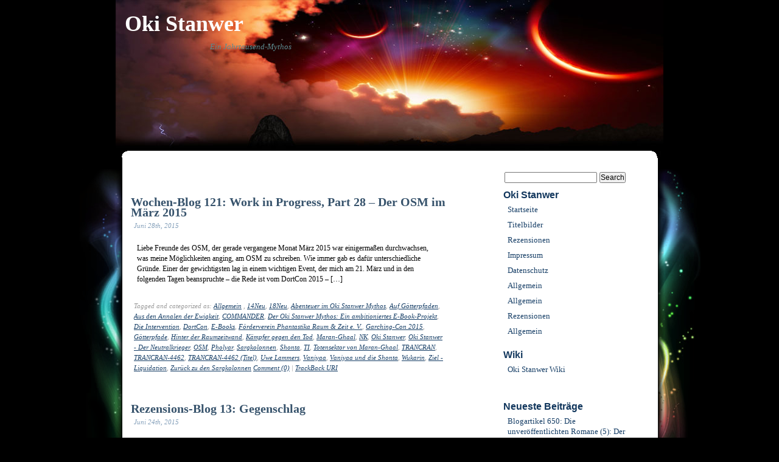

--- FILE ---
content_type: text/html; charset=UTF-8
request_url: https://www.oki-stanwer.de/2015/06/
body_size: 13028
content:
<!DOCTYPE html PUBLIC "-//W3C//DTD XHTML 1.0 Transitional//EN" "http://www.w3.org/TR/xhtml1/DTD/xhtml1-transitional.dtd">
<html xmlns="http://www.w3.org/1999/xhtml" lang="de">
<head profile="http://gmpg.org/xfn/11">
<meta http-equiv="Content-Type" content="text/html; charset=UTF-8" />
<title>Oki Stanwer  &minus; 2015 &minus; Juni</title>
<meta name="description" content="Ein Jahrtausend-Mythos" />

<!-- It would be a good idea to fill these in! -->
<meta name="keywords" content="" />

<meta name="DC.title" content="Oki Stanwer  &minus; 2015 &minus; Juni" />
<meta name="generator" content="WordPress 6.8.3" /> <!-- leave this for stats -->
<link rel="stylesheet" href="https://www.oki-stanwer.de/wp-content/themes/translucent-dream/style.css" type="text/css" media="screen" />
<link rel="alternate" type="application/rss+xml" title="RSS" href="https://www.oki-stanwer.de/feed/rdf/" />
<link rel="alternate" type="application/rss+xml" title="RSS 2.0" href="https://www.oki-stanwer.de/feed/" />
<link rel="alternate" type="text/xml" title="RSS .92" href="https://www.oki-stanwer.de/feed/rss/" />
<link rel="alternate" type="application/atom+xml" title="Atom 0.3" href="https://www.oki-stanwer.de/feed/atom/" />
<link rel="pingback" href="https://www.oki-stanwer.de/xmlrpc.php" />
	<link rel='archives' title='Januar 2026' href='https://www.oki-stanwer.de/2026/01/' />
	<link rel='archives' title='Dezember 2025' href='https://www.oki-stanwer.de/2025/12/' />
	<link rel='archives' title='November 2025' href='https://www.oki-stanwer.de/2025/11/' />
	<link rel='archives' title='Oktober 2025' href='https://www.oki-stanwer.de/2025/10/' />
	<link rel='archives' title='September 2025' href='https://www.oki-stanwer.de/2025/09/' />
	<link rel='archives' title='August 2025' href='https://www.oki-stanwer.de/2025/08/' />
	<link rel='archives' title='Juli 2025' href='https://www.oki-stanwer.de/2025/07/' />
	<link rel='archives' title='Juni 2025' href='https://www.oki-stanwer.de/2025/06/' />
	<link rel='archives' title='Mai 2025' href='https://www.oki-stanwer.de/2025/05/' />
	<link rel='archives' title='April 2025' href='https://www.oki-stanwer.de/2025/04/' />
	<link rel='archives' title='März 2025' href='https://www.oki-stanwer.de/2025/03/' />
	<link rel='archives' title='Februar 2025' href='https://www.oki-stanwer.de/2025/02/' />
	<link rel='archives' title='Januar 2025' href='https://www.oki-stanwer.de/2025/01/' />
	<link rel='archives' title='Dezember 2024' href='https://www.oki-stanwer.de/2024/12/' />
	<link rel='archives' title='November 2024' href='https://www.oki-stanwer.de/2024/11/' />
	<link rel='archives' title='Oktober 2024' href='https://www.oki-stanwer.de/2024/10/' />
	<link rel='archives' title='September 2024' href='https://www.oki-stanwer.de/2024/09/' />
	<link rel='archives' title='August 2024' href='https://www.oki-stanwer.de/2024/08/' />
	<link rel='archives' title='Juli 2024' href='https://www.oki-stanwer.de/2024/07/' />
	<link rel='archives' title='Juni 2024' href='https://www.oki-stanwer.de/2024/06/' />
	<link rel='archives' title='Mai 2024' href='https://www.oki-stanwer.de/2024/05/' />
	<link rel='archives' title='April 2024' href='https://www.oki-stanwer.de/2024/04/' />
	<link rel='archives' title='März 2024' href='https://www.oki-stanwer.de/2024/03/' />
	<link rel='archives' title='Februar 2024' href='https://www.oki-stanwer.de/2024/02/' />
	<link rel='archives' title='Januar 2024' href='https://www.oki-stanwer.de/2024/01/' />
	<link rel='archives' title='Dezember 2023' href='https://www.oki-stanwer.de/2023/12/' />
	<link rel='archives' title='November 2023' href='https://www.oki-stanwer.de/2023/11/' />
	<link rel='archives' title='Oktober 2023' href='https://www.oki-stanwer.de/2023/10/' />
	<link rel='archives' title='September 2023' href='https://www.oki-stanwer.de/2023/09/' />
	<link rel='archives' title='August 2023' href='https://www.oki-stanwer.de/2023/08/' />
	<link rel='archives' title='Juli 2023' href='https://www.oki-stanwer.de/2023/07/' />
	<link rel='archives' title='Juni 2023' href='https://www.oki-stanwer.de/2023/06/' />
	<link rel='archives' title='Mai 2023' href='https://www.oki-stanwer.de/2023/05/' />
	<link rel='archives' title='April 2023' href='https://www.oki-stanwer.de/2023/04/' />
	<link rel='archives' title='März 2023' href='https://www.oki-stanwer.de/2023/03/' />
	<link rel='archives' title='Februar 2023' href='https://www.oki-stanwer.de/2023/02/' />
	<link rel='archives' title='Januar 2023' href='https://www.oki-stanwer.de/2023/01/' />
	<link rel='archives' title='Dezember 2022' href='https://www.oki-stanwer.de/2022/12/' />
	<link rel='archives' title='November 2022' href='https://www.oki-stanwer.de/2022/11/' />
	<link rel='archives' title='Oktober 2022' href='https://www.oki-stanwer.de/2022/10/' />
	<link rel='archives' title='September 2022' href='https://www.oki-stanwer.de/2022/09/' />
	<link rel='archives' title='August 2022' href='https://www.oki-stanwer.de/2022/08/' />
	<link rel='archives' title='Juli 2022' href='https://www.oki-stanwer.de/2022/07/' />
	<link rel='archives' title='Juni 2022' href='https://www.oki-stanwer.de/2022/06/' />
	<link rel='archives' title='Mai 2022' href='https://www.oki-stanwer.de/2022/05/' />
	<link rel='archives' title='April 2022' href='https://www.oki-stanwer.de/2022/04/' />
	<link rel='archives' title='März 2022' href='https://www.oki-stanwer.de/2022/03/' />
	<link rel='archives' title='Februar 2022' href='https://www.oki-stanwer.de/2022/02/' />
	<link rel='archives' title='Januar 2022' href='https://www.oki-stanwer.de/2022/01/' />
	<link rel='archives' title='Dezember 2021' href='https://www.oki-stanwer.de/2021/12/' />
	<link rel='archives' title='November 2021' href='https://www.oki-stanwer.de/2021/11/' />
	<link rel='archives' title='Oktober 2021' href='https://www.oki-stanwer.de/2021/10/' />
	<link rel='archives' title='September 2021' href='https://www.oki-stanwer.de/2021/09/' />
	<link rel='archives' title='Mai 2021' href='https://www.oki-stanwer.de/2021/05/' />
	<link rel='archives' title='April 2021' href='https://www.oki-stanwer.de/2021/04/' />
	<link rel='archives' title='März 2021' href='https://www.oki-stanwer.de/2021/03/' />
	<link rel='archives' title='Februar 2021' href='https://www.oki-stanwer.de/2021/02/' />
	<link rel='archives' title='Januar 2021' href='https://www.oki-stanwer.de/2021/01/' />
	<link rel='archives' title='Dezember 2020' href='https://www.oki-stanwer.de/2020/12/' />
	<link rel='archives' title='November 2020' href='https://www.oki-stanwer.de/2020/11/' />
	<link rel='archives' title='Oktober 2020' href='https://www.oki-stanwer.de/2020/10/' />
	<link rel='archives' title='September 2020' href='https://www.oki-stanwer.de/2020/09/' />
	<link rel='archives' title='August 2020' href='https://www.oki-stanwer.de/2020/08/' />
	<link rel='archives' title='Juli 2020' href='https://www.oki-stanwer.de/2020/07/' />
	<link rel='archives' title='Juni 2020' href='https://www.oki-stanwer.de/2020/06/' />
	<link rel='archives' title='Mai 2020' href='https://www.oki-stanwer.de/2020/05/' />
	<link rel='archives' title='April 2020' href='https://www.oki-stanwer.de/2020/04/' />
	<link rel='archives' title='März 2020' href='https://www.oki-stanwer.de/2020/03/' />
	<link rel='archives' title='Februar 2020' href='https://www.oki-stanwer.de/2020/02/' />
	<link rel='archives' title='Januar 2020' href='https://www.oki-stanwer.de/2020/01/' />
	<link rel='archives' title='Dezember 2019' href='https://www.oki-stanwer.de/2019/12/' />
	<link rel='archives' title='November 2019' href='https://www.oki-stanwer.de/2019/11/' />
	<link rel='archives' title='Oktober 2019' href='https://www.oki-stanwer.de/2019/10/' />
	<link rel='archives' title='September 2019' href='https://www.oki-stanwer.de/2019/09/' />
	<link rel='archives' title='August 2019' href='https://www.oki-stanwer.de/2019/08/' />
	<link rel='archives' title='Juli 2019' href='https://www.oki-stanwer.de/2019/07/' />
	<link rel='archives' title='Juni 2019' href='https://www.oki-stanwer.de/2019/06/' />
	<link rel='archives' title='Mai 2019' href='https://www.oki-stanwer.de/2019/05/' />
	<link rel='archives' title='April 2019' href='https://www.oki-stanwer.de/2019/04/' />
	<link rel='archives' title='März 2019' href='https://www.oki-stanwer.de/2019/03/' />
	<link rel='archives' title='Februar 2019' href='https://www.oki-stanwer.de/2019/02/' />
	<link rel='archives' title='Januar 2019' href='https://www.oki-stanwer.de/2019/01/' />
	<link rel='archives' title='Dezember 2018' href='https://www.oki-stanwer.de/2018/12/' />
	<link rel='archives' title='November 2018' href='https://www.oki-stanwer.de/2018/11/' />
	<link rel='archives' title='Oktober 2018' href='https://www.oki-stanwer.de/2018/10/' />
	<link rel='archives' title='September 2018' href='https://www.oki-stanwer.de/2018/09/' />
	<link rel='archives' title='August 2018' href='https://www.oki-stanwer.de/2018/08/' />
	<link rel='archives' title='Juli 2018' href='https://www.oki-stanwer.de/2018/07/' />
	<link rel='archives' title='Juni 2018' href='https://www.oki-stanwer.de/2018/06/' />
	<link rel='archives' title='Mai 2018' href='https://www.oki-stanwer.de/2018/05/' />
	<link rel='archives' title='April 2018' href='https://www.oki-stanwer.de/2018/04/' />
	<link rel='archives' title='März 2018' href='https://www.oki-stanwer.de/2018/03/' />
	<link rel='archives' title='Februar 2018' href='https://www.oki-stanwer.de/2018/02/' />
	<link rel='archives' title='Januar 2018' href='https://www.oki-stanwer.de/2018/01/' />
	<link rel='archives' title='Dezember 2017' href='https://www.oki-stanwer.de/2017/12/' />
	<link rel='archives' title='November 2017' href='https://www.oki-stanwer.de/2017/11/' />
	<link rel='archives' title='Oktober 2017' href='https://www.oki-stanwer.de/2017/10/' />
	<link rel='archives' title='September 2017' href='https://www.oki-stanwer.de/2017/09/' />
	<link rel='archives' title='August 2017' href='https://www.oki-stanwer.de/2017/08/' />
	<link rel='archives' title='Juli 2017' href='https://www.oki-stanwer.de/2017/07/' />
	<link rel='archives' title='Juni 2017' href='https://www.oki-stanwer.de/2017/06/' />
	<link rel='archives' title='Mai 2017' href='https://www.oki-stanwer.de/2017/05/' />
	<link rel='archives' title='April 2017' href='https://www.oki-stanwer.de/2017/04/' />
	<link rel='archives' title='März 2017' href='https://www.oki-stanwer.de/2017/03/' />
	<link rel='archives' title='Februar 2017' href='https://www.oki-stanwer.de/2017/02/' />
	<link rel='archives' title='Januar 2017' href='https://www.oki-stanwer.de/2017/01/' />
	<link rel='archives' title='Dezember 2016' href='https://www.oki-stanwer.de/2016/12/' />
	<link rel='archives' title='November 2016' href='https://www.oki-stanwer.de/2016/11/' />
	<link rel='archives' title='Oktober 2016' href='https://www.oki-stanwer.de/2016/10/' />
	<link rel='archives' title='September 2016' href='https://www.oki-stanwer.de/2016/09/' />
	<link rel='archives' title='August 2016' href='https://www.oki-stanwer.de/2016/08/' />
	<link rel='archives' title='Juli 2016' href='https://www.oki-stanwer.de/2016/07/' />
	<link rel='archives' title='Juni 2016' href='https://www.oki-stanwer.de/2016/06/' />
	<link rel='archives' title='Mai 2016' href='https://www.oki-stanwer.de/2016/05/' />
	<link rel='archives' title='April 2016' href='https://www.oki-stanwer.de/2016/04/' />
	<link rel='archives' title='März 2016' href='https://www.oki-stanwer.de/2016/03/' />
	<link rel='archives' title='Februar 2016' href='https://www.oki-stanwer.de/2016/02/' />
	<link rel='archives' title='Januar 2016' href='https://www.oki-stanwer.de/2016/01/' />
	<link rel='archives' title='Dezember 2015' href='https://www.oki-stanwer.de/2015/12/' />
	<link rel='archives' title='November 2015' href='https://www.oki-stanwer.de/2015/11/' />
	<link rel='archives' title='Oktober 2015' href='https://www.oki-stanwer.de/2015/10/' />
	<link rel='archives' title='September 2015' href='https://www.oki-stanwer.de/2015/09/' />
	<link rel='archives' title='August 2015' href='https://www.oki-stanwer.de/2015/08/' />
	<link rel='archives' title='Juli 2015' href='https://www.oki-stanwer.de/2015/07/' />
	<link rel='archives' title='Juni 2015' href='https://www.oki-stanwer.de/2015/06/' />
	<link rel='archives' title='Mai 2015' href='https://www.oki-stanwer.de/2015/05/' />
	<link rel='archives' title='April 2015' href='https://www.oki-stanwer.de/2015/04/' />
	<link rel='archives' title='März 2015' href='https://www.oki-stanwer.de/2015/03/' />
	<link rel='archives' title='Februar 2015' href='https://www.oki-stanwer.de/2015/02/' />
	<link rel='archives' title='Januar 2015' href='https://www.oki-stanwer.de/2015/01/' />
	<link rel='archives' title='Dezember 2014' href='https://www.oki-stanwer.de/2014/12/' />
	<link rel='archives' title='November 2014' href='https://www.oki-stanwer.de/2014/11/' />
	<link rel='archives' title='Oktober 2014' href='https://www.oki-stanwer.de/2014/10/' />
	<link rel='archives' title='September 2014' href='https://www.oki-stanwer.de/2014/09/' />
	<link rel='archives' title='August 2014' href='https://www.oki-stanwer.de/2014/08/' />
	<link rel='archives' title='Juli 2014' href='https://www.oki-stanwer.de/2014/07/' />
	<link rel='archives' title='Juni 2014' href='https://www.oki-stanwer.de/2014/06/' />
	<link rel='archives' title='Mai 2014' href='https://www.oki-stanwer.de/2014/05/' />
	<link rel='archives' title='April 2014' href='https://www.oki-stanwer.de/2014/04/' />
	<link rel='archives' title='März 2014' href='https://www.oki-stanwer.de/2014/03/' />
	<link rel='archives' title='Februar 2014' href='https://www.oki-stanwer.de/2014/02/' />
	<link rel='archives' title='Januar 2014' href='https://www.oki-stanwer.de/2014/01/' />
	<link rel='archives' title='Dezember 2013' href='https://www.oki-stanwer.de/2013/12/' />
	<link rel='archives' title='November 2013' href='https://www.oki-stanwer.de/2013/11/' />
	<link rel='archives' title='Oktober 2013' href='https://www.oki-stanwer.de/2013/10/' />
	<link rel='archives' title='September 2013' href='https://www.oki-stanwer.de/2013/09/' />
	<link rel='archives' title='August 2013' href='https://www.oki-stanwer.de/2013/08/' />
	<link rel='archives' title='Juli 2013' href='https://www.oki-stanwer.de/2013/07/' />
	<link rel='archives' title='Juni 2013' href='https://www.oki-stanwer.de/2013/06/' />
	<link rel='archives' title='Mai 2013' href='https://www.oki-stanwer.de/2013/05/' />
	<link rel='archives' title='April 2013' href='https://www.oki-stanwer.de/2013/04/' />
	<link rel='archives' title='März 2013' href='https://www.oki-stanwer.de/2013/03/' />
	<link rel='archives' title='Februar 2013' href='https://www.oki-stanwer.de/2013/02/' />
	<link rel='archives' title='Januar 2013' href='https://www.oki-stanwer.de/2013/01/' />
<meta name='robots' content='max-image-preview:large' />
	<style>img:is([sizes="auto" i], [sizes^="auto," i]) { contain-intrinsic-size: 3000px 1500px }</style>
	<script type="text/javascript">
/* <![CDATA[ */
window._wpemojiSettings = {"baseUrl":"https:\/\/s.w.org\/images\/core\/emoji\/16.0.1\/72x72\/","ext":".png","svgUrl":"https:\/\/s.w.org\/images\/core\/emoji\/16.0.1\/svg\/","svgExt":".svg","source":{"concatemoji":"https:\/\/www.oki-stanwer.de\/wp-includes\/js\/wp-emoji-release.min.js?ver=6.8.3"}};
/*! This file is auto-generated */
!function(s,n){var o,i,e;function c(e){try{var t={supportTests:e,timestamp:(new Date).valueOf()};sessionStorage.setItem(o,JSON.stringify(t))}catch(e){}}function p(e,t,n){e.clearRect(0,0,e.canvas.width,e.canvas.height),e.fillText(t,0,0);var t=new Uint32Array(e.getImageData(0,0,e.canvas.width,e.canvas.height).data),a=(e.clearRect(0,0,e.canvas.width,e.canvas.height),e.fillText(n,0,0),new Uint32Array(e.getImageData(0,0,e.canvas.width,e.canvas.height).data));return t.every(function(e,t){return e===a[t]})}function u(e,t){e.clearRect(0,0,e.canvas.width,e.canvas.height),e.fillText(t,0,0);for(var n=e.getImageData(16,16,1,1),a=0;a<n.data.length;a++)if(0!==n.data[a])return!1;return!0}function f(e,t,n,a){switch(t){case"flag":return n(e,"\ud83c\udff3\ufe0f\u200d\u26a7\ufe0f","\ud83c\udff3\ufe0f\u200b\u26a7\ufe0f")?!1:!n(e,"\ud83c\udde8\ud83c\uddf6","\ud83c\udde8\u200b\ud83c\uddf6")&&!n(e,"\ud83c\udff4\udb40\udc67\udb40\udc62\udb40\udc65\udb40\udc6e\udb40\udc67\udb40\udc7f","\ud83c\udff4\u200b\udb40\udc67\u200b\udb40\udc62\u200b\udb40\udc65\u200b\udb40\udc6e\u200b\udb40\udc67\u200b\udb40\udc7f");case"emoji":return!a(e,"\ud83e\udedf")}return!1}function g(e,t,n,a){var r="undefined"!=typeof WorkerGlobalScope&&self instanceof WorkerGlobalScope?new OffscreenCanvas(300,150):s.createElement("canvas"),o=r.getContext("2d",{willReadFrequently:!0}),i=(o.textBaseline="top",o.font="600 32px Arial",{});return e.forEach(function(e){i[e]=t(o,e,n,a)}),i}function t(e){var t=s.createElement("script");t.src=e,t.defer=!0,s.head.appendChild(t)}"undefined"!=typeof Promise&&(o="wpEmojiSettingsSupports",i=["flag","emoji"],n.supports={everything:!0,everythingExceptFlag:!0},e=new Promise(function(e){s.addEventListener("DOMContentLoaded",e,{once:!0})}),new Promise(function(t){var n=function(){try{var e=JSON.parse(sessionStorage.getItem(o));if("object"==typeof e&&"number"==typeof e.timestamp&&(new Date).valueOf()<e.timestamp+604800&&"object"==typeof e.supportTests)return e.supportTests}catch(e){}return null}();if(!n){if("undefined"!=typeof Worker&&"undefined"!=typeof OffscreenCanvas&&"undefined"!=typeof URL&&URL.createObjectURL&&"undefined"!=typeof Blob)try{var e="postMessage("+g.toString()+"("+[JSON.stringify(i),f.toString(),p.toString(),u.toString()].join(",")+"));",a=new Blob([e],{type:"text/javascript"}),r=new Worker(URL.createObjectURL(a),{name:"wpTestEmojiSupports"});return void(r.onmessage=function(e){c(n=e.data),r.terminate(),t(n)})}catch(e){}c(n=g(i,f,p,u))}t(n)}).then(function(e){for(var t in e)n.supports[t]=e[t],n.supports.everything=n.supports.everything&&n.supports[t],"flag"!==t&&(n.supports.everythingExceptFlag=n.supports.everythingExceptFlag&&n.supports[t]);n.supports.everythingExceptFlag=n.supports.everythingExceptFlag&&!n.supports.flag,n.DOMReady=!1,n.readyCallback=function(){n.DOMReady=!0}}).then(function(){return e}).then(function(){var e;n.supports.everything||(n.readyCallback(),(e=n.source||{}).concatemoji?t(e.concatemoji):e.wpemoji&&e.twemoji&&(t(e.twemoji),t(e.wpemoji)))}))}((window,document),window._wpemojiSettings);
/* ]]> */
</script>
<style id='wp-emoji-styles-inline-css' type='text/css'>

	img.wp-smiley, img.emoji {
		display: inline !important;
		border: none !important;
		box-shadow: none !important;
		height: 1em !important;
		width: 1em !important;
		margin: 0 0.07em !important;
		vertical-align: -0.1em !important;
		background: none !important;
		padding: 0 !important;
	}
</style>
<link rel='stylesheet' id='wp-block-library-css' href='https://www.oki-stanwer.de/wp-includes/css/dist/block-library/style.min.css?ver=6.8.3' type='text/css' media='all' />
<style id='classic-theme-styles-inline-css' type='text/css'>
/*! This file is auto-generated */
.wp-block-button__link{color:#fff;background-color:#32373c;border-radius:9999px;box-shadow:none;text-decoration:none;padding:calc(.667em + 2px) calc(1.333em + 2px);font-size:1.125em}.wp-block-file__button{background:#32373c;color:#fff;text-decoration:none}
</style>
<style id='global-styles-inline-css' type='text/css'>
:root{--wp--preset--aspect-ratio--square: 1;--wp--preset--aspect-ratio--4-3: 4/3;--wp--preset--aspect-ratio--3-4: 3/4;--wp--preset--aspect-ratio--3-2: 3/2;--wp--preset--aspect-ratio--2-3: 2/3;--wp--preset--aspect-ratio--16-9: 16/9;--wp--preset--aspect-ratio--9-16: 9/16;--wp--preset--color--black: #000000;--wp--preset--color--cyan-bluish-gray: #abb8c3;--wp--preset--color--white: #ffffff;--wp--preset--color--pale-pink: #f78da7;--wp--preset--color--vivid-red: #cf2e2e;--wp--preset--color--luminous-vivid-orange: #ff6900;--wp--preset--color--luminous-vivid-amber: #fcb900;--wp--preset--color--light-green-cyan: #7bdcb5;--wp--preset--color--vivid-green-cyan: #00d084;--wp--preset--color--pale-cyan-blue: #8ed1fc;--wp--preset--color--vivid-cyan-blue: #0693e3;--wp--preset--color--vivid-purple: #9b51e0;--wp--preset--gradient--vivid-cyan-blue-to-vivid-purple: linear-gradient(135deg,rgba(6,147,227,1) 0%,rgb(155,81,224) 100%);--wp--preset--gradient--light-green-cyan-to-vivid-green-cyan: linear-gradient(135deg,rgb(122,220,180) 0%,rgb(0,208,130) 100%);--wp--preset--gradient--luminous-vivid-amber-to-luminous-vivid-orange: linear-gradient(135deg,rgba(252,185,0,1) 0%,rgba(255,105,0,1) 100%);--wp--preset--gradient--luminous-vivid-orange-to-vivid-red: linear-gradient(135deg,rgba(255,105,0,1) 0%,rgb(207,46,46) 100%);--wp--preset--gradient--very-light-gray-to-cyan-bluish-gray: linear-gradient(135deg,rgb(238,238,238) 0%,rgb(169,184,195) 100%);--wp--preset--gradient--cool-to-warm-spectrum: linear-gradient(135deg,rgb(74,234,220) 0%,rgb(151,120,209) 20%,rgb(207,42,186) 40%,rgb(238,44,130) 60%,rgb(251,105,98) 80%,rgb(254,248,76) 100%);--wp--preset--gradient--blush-light-purple: linear-gradient(135deg,rgb(255,206,236) 0%,rgb(152,150,240) 100%);--wp--preset--gradient--blush-bordeaux: linear-gradient(135deg,rgb(254,205,165) 0%,rgb(254,45,45) 50%,rgb(107,0,62) 100%);--wp--preset--gradient--luminous-dusk: linear-gradient(135deg,rgb(255,203,112) 0%,rgb(199,81,192) 50%,rgb(65,88,208) 100%);--wp--preset--gradient--pale-ocean: linear-gradient(135deg,rgb(255,245,203) 0%,rgb(182,227,212) 50%,rgb(51,167,181) 100%);--wp--preset--gradient--electric-grass: linear-gradient(135deg,rgb(202,248,128) 0%,rgb(113,206,126) 100%);--wp--preset--gradient--midnight: linear-gradient(135deg,rgb(2,3,129) 0%,rgb(40,116,252) 100%);--wp--preset--font-size--small: 13px;--wp--preset--font-size--medium: 20px;--wp--preset--font-size--large: 36px;--wp--preset--font-size--x-large: 42px;--wp--preset--spacing--20: 0.44rem;--wp--preset--spacing--30: 0.67rem;--wp--preset--spacing--40: 1rem;--wp--preset--spacing--50: 1.5rem;--wp--preset--spacing--60: 2.25rem;--wp--preset--spacing--70: 3.38rem;--wp--preset--spacing--80: 5.06rem;--wp--preset--shadow--natural: 6px 6px 9px rgba(0, 0, 0, 0.2);--wp--preset--shadow--deep: 12px 12px 50px rgba(0, 0, 0, 0.4);--wp--preset--shadow--sharp: 6px 6px 0px rgba(0, 0, 0, 0.2);--wp--preset--shadow--outlined: 6px 6px 0px -3px rgba(255, 255, 255, 1), 6px 6px rgba(0, 0, 0, 1);--wp--preset--shadow--crisp: 6px 6px 0px rgba(0, 0, 0, 1);}:where(.is-layout-flex){gap: 0.5em;}:where(.is-layout-grid){gap: 0.5em;}body .is-layout-flex{display: flex;}.is-layout-flex{flex-wrap: wrap;align-items: center;}.is-layout-flex > :is(*, div){margin: 0;}body .is-layout-grid{display: grid;}.is-layout-grid > :is(*, div){margin: 0;}:where(.wp-block-columns.is-layout-flex){gap: 2em;}:where(.wp-block-columns.is-layout-grid){gap: 2em;}:where(.wp-block-post-template.is-layout-flex){gap: 1.25em;}:where(.wp-block-post-template.is-layout-grid){gap: 1.25em;}.has-black-color{color: var(--wp--preset--color--black) !important;}.has-cyan-bluish-gray-color{color: var(--wp--preset--color--cyan-bluish-gray) !important;}.has-white-color{color: var(--wp--preset--color--white) !important;}.has-pale-pink-color{color: var(--wp--preset--color--pale-pink) !important;}.has-vivid-red-color{color: var(--wp--preset--color--vivid-red) !important;}.has-luminous-vivid-orange-color{color: var(--wp--preset--color--luminous-vivid-orange) !important;}.has-luminous-vivid-amber-color{color: var(--wp--preset--color--luminous-vivid-amber) !important;}.has-light-green-cyan-color{color: var(--wp--preset--color--light-green-cyan) !important;}.has-vivid-green-cyan-color{color: var(--wp--preset--color--vivid-green-cyan) !important;}.has-pale-cyan-blue-color{color: var(--wp--preset--color--pale-cyan-blue) !important;}.has-vivid-cyan-blue-color{color: var(--wp--preset--color--vivid-cyan-blue) !important;}.has-vivid-purple-color{color: var(--wp--preset--color--vivid-purple) !important;}.has-black-background-color{background-color: var(--wp--preset--color--black) !important;}.has-cyan-bluish-gray-background-color{background-color: var(--wp--preset--color--cyan-bluish-gray) !important;}.has-white-background-color{background-color: var(--wp--preset--color--white) !important;}.has-pale-pink-background-color{background-color: var(--wp--preset--color--pale-pink) !important;}.has-vivid-red-background-color{background-color: var(--wp--preset--color--vivid-red) !important;}.has-luminous-vivid-orange-background-color{background-color: var(--wp--preset--color--luminous-vivid-orange) !important;}.has-luminous-vivid-amber-background-color{background-color: var(--wp--preset--color--luminous-vivid-amber) !important;}.has-light-green-cyan-background-color{background-color: var(--wp--preset--color--light-green-cyan) !important;}.has-vivid-green-cyan-background-color{background-color: var(--wp--preset--color--vivid-green-cyan) !important;}.has-pale-cyan-blue-background-color{background-color: var(--wp--preset--color--pale-cyan-blue) !important;}.has-vivid-cyan-blue-background-color{background-color: var(--wp--preset--color--vivid-cyan-blue) !important;}.has-vivid-purple-background-color{background-color: var(--wp--preset--color--vivid-purple) !important;}.has-black-border-color{border-color: var(--wp--preset--color--black) !important;}.has-cyan-bluish-gray-border-color{border-color: var(--wp--preset--color--cyan-bluish-gray) !important;}.has-white-border-color{border-color: var(--wp--preset--color--white) !important;}.has-pale-pink-border-color{border-color: var(--wp--preset--color--pale-pink) !important;}.has-vivid-red-border-color{border-color: var(--wp--preset--color--vivid-red) !important;}.has-luminous-vivid-orange-border-color{border-color: var(--wp--preset--color--luminous-vivid-orange) !important;}.has-luminous-vivid-amber-border-color{border-color: var(--wp--preset--color--luminous-vivid-amber) !important;}.has-light-green-cyan-border-color{border-color: var(--wp--preset--color--light-green-cyan) !important;}.has-vivid-green-cyan-border-color{border-color: var(--wp--preset--color--vivid-green-cyan) !important;}.has-pale-cyan-blue-border-color{border-color: var(--wp--preset--color--pale-cyan-blue) !important;}.has-vivid-cyan-blue-border-color{border-color: var(--wp--preset--color--vivid-cyan-blue) !important;}.has-vivid-purple-border-color{border-color: var(--wp--preset--color--vivid-purple) !important;}.has-vivid-cyan-blue-to-vivid-purple-gradient-background{background: var(--wp--preset--gradient--vivid-cyan-blue-to-vivid-purple) !important;}.has-light-green-cyan-to-vivid-green-cyan-gradient-background{background: var(--wp--preset--gradient--light-green-cyan-to-vivid-green-cyan) !important;}.has-luminous-vivid-amber-to-luminous-vivid-orange-gradient-background{background: var(--wp--preset--gradient--luminous-vivid-amber-to-luminous-vivid-orange) !important;}.has-luminous-vivid-orange-to-vivid-red-gradient-background{background: var(--wp--preset--gradient--luminous-vivid-orange-to-vivid-red) !important;}.has-very-light-gray-to-cyan-bluish-gray-gradient-background{background: var(--wp--preset--gradient--very-light-gray-to-cyan-bluish-gray) !important;}.has-cool-to-warm-spectrum-gradient-background{background: var(--wp--preset--gradient--cool-to-warm-spectrum) !important;}.has-blush-light-purple-gradient-background{background: var(--wp--preset--gradient--blush-light-purple) !important;}.has-blush-bordeaux-gradient-background{background: var(--wp--preset--gradient--blush-bordeaux) !important;}.has-luminous-dusk-gradient-background{background: var(--wp--preset--gradient--luminous-dusk) !important;}.has-pale-ocean-gradient-background{background: var(--wp--preset--gradient--pale-ocean) !important;}.has-electric-grass-gradient-background{background: var(--wp--preset--gradient--electric-grass) !important;}.has-midnight-gradient-background{background: var(--wp--preset--gradient--midnight) !important;}.has-small-font-size{font-size: var(--wp--preset--font-size--small) !important;}.has-medium-font-size{font-size: var(--wp--preset--font-size--medium) !important;}.has-large-font-size{font-size: var(--wp--preset--font-size--large) !important;}.has-x-large-font-size{font-size: var(--wp--preset--font-size--x-large) !important;}
:where(.wp-block-post-template.is-layout-flex){gap: 1.25em;}:where(.wp-block-post-template.is-layout-grid){gap: 1.25em;}
:where(.wp-block-columns.is-layout-flex){gap: 2em;}:where(.wp-block-columns.is-layout-grid){gap: 2em;}
:root :where(.wp-block-pullquote){font-size: 1.5em;line-height: 1.6;}
</style>
<link rel='stylesheet' id='bst-styles-css' href='https://www.oki-stanwer.de/wp-content/plugins/bst-dsgvo-cookie/includes/css/style.css?ver=6.8.3' type='text/css' media='all' />
<link rel='stylesheet' id='bst-alert1-css-css' href='https://www.oki-stanwer.de/wp-content/plugins/bst-dsgvo-cookie/includes/css/bst-mesage.css?ver=6.8.3' type='text/css' media='all' />
<link rel='stylesheet' id='bst-alert2-css-css' href='https://www.oki-stanwer.de/wp-content/plugins/bst-dsgvo-cookie/includes/css/bst-mesage-flat-theme.css?ver=6.8.3' type='text/css' media='all' />
<script type="text/javascript" src="https://www.oki-stanwer.de/wp-includes/js/jquery/jquery.min.js?ver=3.7.1" id="jquery-core-js"></script>
<script type="text/javascript" src="https://www.oki-stanwer.de/wp-includes/js/jquery/jquery-migrate.min.js?ver=3.4.1" id="jquery-migrate-js"></script>
<link rel="https://api.w.org/" href="https://www.oki-stanwer.de/wp-json/" /><link rel="EditURI" type="application/rsd+xml" title="RSD" href="https://www.oki-stanwer.de/xmlrpc.php?rsd" />
<meta name="generator" content="WordPress 6.8.3" />
<style type="text/css">.recentcomments a{display:inline !important;padding:0 !important;margin:0 !important;}</style>
</head>
<body>
<div id="wrap">

<div id="header">
	<h1><a href="https://www.oki-stanwer.de/">Oki Stanwer</a></h1>
	<h4>Ein Jahrtausend-Mythos</h4>
</div>
<div id="sidemagic"><div id="content">
    <div id="main">
 
        		<div class="item entry">
	   	  		</div>
 
                				 
                                <div class="item entry" id="post-2027">
                                          <div class="itemhead">
                                            <h3><a href="https://www.oki-stanwer.de/wochen-blog-121-work-in-progress-part-28-der-osm-im-maerz-2015/" rel="bookmark">Wochen-Blog 121: Work in Progress, Part 28 &#8211; Der OSM im März 2015</a></h3>
                                            <div class="chronodata">Juni 28th, 2015 <!-- by Uwe Lammers --></div>
                                          </div>
                                                  <div class="storycontent">
                                                                <p>Liebe Freunde des OSM, der gerade vergangene Monat März 2015 war einigermaßen durchwachsen, was meine Möglichkeiten anging, am OSM zu schreiben. Wie immer gab es da­für unterschiedliche Gründe. Einer der gewichtigsten lag in einem wichtigen Event, der mich am 21. März und in den folgenden Tagen beanspruchte – die Rede ist vom DortCon 2015 – [&hellip;]</p>
                                                  </div>
				          <div class="metadata">
							 <div class="category">  
                             Tagged and categorized as: <a href="https://www.oki-stanwer.de/category/allgemein/" rel="category tag">Allgemein</a> 
                                                          , <a href="https://www.oki-stanwer.de/tag/14neu/" rel="tag">14Neu</a>, <a href="https://www.oki-stanwer.de/tag/18neu/" rel="tag">18Neu</a>, <a href="https://www.oki-stanwer.de/tag/abenteuer-im-oki-stanwer-mythos/" rel="tag">Abenteuer im Oki Stanwer Mythos</a>, <a href="https://www.oki-stanwer.de/tag/auf-goetterpfaden/" rel="tag">Auf Götterpfaden</a>, <a href="https://www.oki-stanwer.de/tag/aus-den-annalen-der-ewigkeit/" rel="tag">Aus den Annalen der Ewigkeit</a>, <a href="https://www.oki-stanwer.de/tag/commander/" rel="tag">COMMANDER</a>, <a href="https://www.oki-stanwer.de/tag/der-oki-stanwer-mythos-ein-ambitioniertes-e-book-projekt/" rel="tag">Der Oki Stanwer Mythos: Ein ambitioniertes E-Book-Projekt</a>, <a href="https://www.oki-stanwer.de/tag/die-intervention/" rel="tag">Die Intervention</a>, <a href="https://www.oki-stanwer.de/tag/dortcon/" rel="tag">DortCon</a>, <a href="https://www.oki-stanwer.de/tag/e-books/" rel="tag">E-Books</a>, <a href="https://www.oki-stanwer.de/tag/foerderverein-phantastika-raum-zeit-e-v/" rel="tag">Förderverein Phantastika Raum &amp; Zeit e. V.</a>, <a href="https://www.oki-stanwer.de/tag/garching-con-2015/" rel="tag">Garching-Con 2015</a>, <a href="https://www.oki-stanwer.de/tag/goetterpfade/" rel="tag">Götterpfade</a>, <a href="https://www.oki-stanwer.de/tag/hinter-der-raumzeitwand/" rel="tag">Hinter der Raumzeitwand</a>, <a href="https://www.oki-stanwer.de/tag/kampfer-gegen-den-tod/" rel="tag">Kämpfer gegen den Tod</a>, <a href="https://www.oki-stanwer.de/tag/maran-ghaal/" rel="tag">Maran-Ghaal</a>, <a href="https://www.oki-stanwer.de/tag/nk/" rel="tag">NK</a>, <a href="https://www.oki-stanwer.de/tag/oki-stanwer/" rel="tag">Oki Stanwer</a>, <a href="https://www.oki-stanwer.de/tag/oki-stanwer-der-neutralkrieger/" rel="tag">Oki Stanwer - Der Neutralkrieger</a>, <a href="https://www.oki-stanwer.de/tag/osm/" rel="tag">OSM</a>, <a href="https://www.oki-stanwer.de/tag/pholyar/" rel="tag">Pholyar</a>, <a href="https://www.oki-stanwer.de/tag/sargkolonnen/" rel="tag">Sargkolonnen</a>, <a href="https://www.oki-stanwer.de/tag/shonta/" rel="tag">Shonta</a>, <a href="https://www.oki-stanwer.de/tag/ti/" rel="tag">TI</a>, <a href="https://www.oki-stanwer.de/tag/totensektor-von-maran-ghaal/" rel="tag">Totensektor von Maran-Ghaal</a>, <a href="https://www.oki-stanwer.de/tag/trancran/" rel="tag">TRANCRAN</a>, <a href="https://www.oki-stanwer.de/tag/trancran-4462/" rel="tag">TRANCRAN-4462</a>, <a href="https://www.oki-stanwer.de/tag/trancran-4462-titel/" rel="tag">TRANCRAN-4462 (Titel)</a>, <a href="https://www.oki-stanwer.de/tag/uwe-lammers/" rel="tag">Uwe Lammers</a>, <a href="https://www.oki-stanwer.de/tag/vaniyaa/" rel="tag">Vaniyaa</a>, <a href="https://www.oki-stanwer.de/tag/vaniyaa-und-die-shonta/" rel="tag">Vaniyaa und die Shonta</a>, <a href="https://www.oki-stanwer.de/tag/wukarin/" rel="tag">Wukarin</a>, <a href="https://www.oki-stanwer.de/tag/ziel-liquidation/" rel="tag">Ziel - Liquidation</a>, <a href="https://www.oki-stanwer.de/tag/zurueck-zu-den-sargkolonnen/" rel="tag">Zurück zu den Sargkolonnen</a>							 							 <? if(!is_single()) echo "|"; ?> 
							  
							 <a href="https://www.oki-stanwer.de/wochen-blog-121-work-in-progress-part-28-der-osm-im-maerz-2015/#respond">Comment (0)</a>                                                           | <a href="https://www.oki-stanwer.de/wochen-blog-121-work-in-progress-part-28-der-osm-im-maerz-2015/trackback/" rel="trackback" title="Uniform Resource Identifier">TrackBack 
                             	URI</a>                             
							 </div>
						  </div>
                                 </div>
				  
 
 
                				 
                                <div class="item entry" id="post-2014">
                                          <div class="itemhead">
                                            <h3><a href="https://www.oki-stanwer.de/rezensions-blog-13-gegenschlag/" rel="bookmark">Rezensions-Blog 13: Gegenschlag</a></h3>
                                            <div class="chronodata">Juni 24th, 2015 <!-- by Uwe Lammers --></div>
                                          </div>
                                                  <div class="storycontent">
                                                                <p>Liebe Freunde des OSM, heute gehen wir mal mit diesem Roman durch die Hölle, die unserer Welt glücklicherweise erspart geblieben ist. Gerade deshalb aber bin ich der Auffas­sung, hieran eine Besonderheit von phantastischer Literatur – dieser Roman ist nicht als solche etikettiert, gehört aber, wie ihr schnell erkennen werdet, den­noch in dieses Genre – herausarbeiten [&hellip;]</p>
                                                  </div>
				          <div class="metadata">
							 <div class="category">  
                             Tagged and categorized as: <a href="https://www.oki-stanwer.de/category/allgemein/" rel="category tag">Allgemein</a> 
                                                          , <a href="https://www.oki-stanwer.de/tag/eric-l-harry/" rel="tag">Eric L. Harry</a>, <a href="https://www.oki-stanwer.de/tag/oki-stanwer/" rel="tag">Oki Stanwer</a>, <a href="https://www.oki-stanwer.de/tag/osm/" rel="tag">OSM</a>, <a href="https://www.oki-stanwer.de/tag/remi-fargo/" rel="tag">Remi Fargo</a>, <a href="https://www.oki-stanwer.de/tag/sam-fargo/" rel="tag">Sam Fargo</a>, <a href="https://www.oki-stanwer.de/tag/uwe-lammers/" rel="tag">Uwe Lammers</a>							 							 <? if(!is_single()) echo "|"; ?> 
							  
							 <a href="https://www.oki-stanwer.de/rezensions-blog-13-gegenschlag/#respond">Comment (0)</a>                                                           | <a href="https://www.oki-stanwer.de/rezensions-blog-13-gegenschlag/trackback/" rel="trackback" title="Uniform Resource Identifier">TrackBack 
                             	URI</a>                             
							 </div>
						  </div>
                                 </div>
				  
 
 
                				 
                                <div class="item entry" id="post-2010">
                                          <div class="itemhead">
                                            <h3><a href="https://www.oki-stanwer.de/serverprobleme-zugangsschwierigkeiten-zur-www-oki-stanwer-de/" rel="bookmark">Serverprobleme &#8211; Zugangsschwierigkeiten zur www.oki-stanwer.de</a></h3>
                                            <div class="chronodata">Juni 23rd, 2015 <!-- by Uwe Lammers --></div>
                                          </div>
                                                  <div class="storycontent">
                                                                <p>Liebe Freunde des Oki Stanwer Mythos, ich fürchte, im Verlauf der letzten anderthalb Wochen habt ihr verschiedentlich schon gemerkt, dass manchmal über Stunden oder sogar Tage meine Homepage nicht zu erreichen war. Ein Leser fragte mich ein wenig nervös, ob da jetzt je­mand „den Stecker gezogen“ habe. Das ist glücklicherweise nicht der Fall. Ich hielt, [&hellip;]</p>
                                                  </div>
				          <div class="metadata">
							 <div class="category">  
                             Tagged and categorized as: <a href="https://www.oki-stanwer.de/category/allgemein/" rel="category tag">Allgemein</a> 
                                                          , <a href="https://www.oki-stanwer.de/tag/e-books/" rel="tag">E-Books</a>, <a href="https://www.oki-stanwer.de/tag/espost/" rel="tag">ESPost</a>, <a href="https://www.oki-stanwer.de/tag/noshtoy/" rel="tag">Noshtoy</a>, <a href="https://www.oki-stanwer.de/tag/oki-stanwer/" rel="tag">Oki Stanwer</a>, <a href="https://www.oki-stanwer.de/tag/oki-stanwer-mythos/" rel="tag">Oki Stanwer Mythos</a>, <a href="https://www.oki-stanwer.de/tag/oki-stanwer-und-das-terrorimperium/" rel="tag">Oki Stanwer und das Terrorimperium</a>, <a href="https://www.oki-stanwer.de/tag/osm/" rel="tag">OSM</a>, <a href="https://www.oki-stanwer.de/tag/shoylon/" rel="tag">Shoylon</a>, <a href="https://www.oki-stanwer.de/tag/sternenlegenden/" rel="tag">Sternenlegenden</a>, <a href="https://www.oki-stanwer.de/tag/terrorimperium/" rel="tag">Terrorimperium</a>, <a href="https://www.oki-stanwer.de/tag/ti/" rel="tag">TI</a>, <a href="https://www.oki-stanwer.de/tag/uwe-lammers/" rel="tag">Uwe Lammers</a>, <a href="https://www.oki-stanwer.de/tag/xinxii/" rel="tag">XinXii</a>							 							 <? if(!is_single()) echo "|"; ?> 
							  
							 <a href="https://www.oki-stanwer.de/serverprobleme-zugangsschwierigkeiten-zur-www-oki-stanwer-de/#respond">Comment (0)</a>                                                           | <a href="https://www.oki-stanwer.de/serverprobleme-zugangsschwierigkeiten-zur-www-oki-stanwer-de/trackback/" rel="trackback" title="Uniform Resource Identifier">TrackBack 
                             	URI</a>                             
							 </div>
						  </div>
                                 </div>
				  
 
 
                				 
                                <div class="item entry" id="post-2001">
                                          <div class="itemhead">
                                            <h3><a href="https://www.oki-stanwer.de/wochen-blog-120-chaos-in-bytharg-gar-schroeckliche-neue-fehler/" rel="bookmark">Wochen-Blog 120: Chaos in Bytharg – gar schröckliche neue Fehler!</a></h3>
                                            <div class="chronodata">Juni 21st, 2015 <!-- by Uwe Lammers --></div>
                                          </div>
                                                  <div class="storycontent">
                                                                <p>Liebe Freunde des OSM, ihr merkt schon an der schelmischen Überschrift, dass es heuer mal wieder et­was unernst auf diesem Blog zugeht. Und wer dies schon anhand des Titels grinsend vermutet, hat vollkommen Recht. Schon verschiedentlich nahm ich euch mit auf amüsante Exkursion in die unver­öffentlichten Tiefen staubiger OSM-Manuskripte, und was haben wir da nicht [&hellip;]</p>
                                                  </div>
				          <div class="metadata">
							 <div class="category">  
                             Tagged and categorized as: <a href="https://www.oki-stanwer.de/category/allgemein/" rel="category tag">Allgemein</a> 
                                                          , <a href="https://www.oki-stanwer.de/tag/allis/" rel="tag">Allis</a>, <a href="https://www.oki-stanwer.de/tag/berinnyer/" rel="tag">Berinnyer</a>, <a href="https://www.oki-stanwer.de/tag/bytharg/" rel="tag">Bytharg</a>, <a href="https://www.oki-stanwer.de/tag/damonen-von-totam/" rel="tag">Dämonen von TOTAM</a>, <a href="https://www.oki-stanwer.de/tag/damonenwaffen/" rel="tag">Dämonenwaffen</a>, <a href="https://www.oki-stanwer.de/tag/e-books/" rel="tag">E-Books</a>, <a href="https://www.oki-stanwer.de/tag/gestaltwandler/" rel="tag">Gestaltwandler</a>, <a href="https://www.oki-stanwer.de/tag/ghantuuron/" rel="tag">GHANTUURON</a>, <a href="https://www.oki-stanwer.de/tag/grosser-technischer-sprung/" rel="tag">Großer Technischer Sprung</a>, <a href="https://www.oki-stanwer.de/tag/grune-galaxis/" rel="tag">Grüne Galaxis</a>, <a href="https://www.oki-stanwer.de/tag/gts/" rel="tag">GTS</a>, <a href="https://www.oki-stanwer.de/tag/helfer-des-lichts/" rel="tag">Helfer des Lichts</a>, <a href="https://www.oki-stanwer.de/tag/hinjyoral/" rel="tag">Hinjyoral</a>, <a href="https://www.oki-stanwer.de/tag/hushhin/" rel="tag">Hushhin</a>, <a href="https://www.oki-stanwer.de/tag/ian-perry/" rel="tag">Ian Perry</a>, <a href="https://www.oki-stanwer.de/tag/ian-und-der-stein-der-goetter/" rel="tag">Ian und der Stein der Götter</a>, <a href="https://www.oki-stanwer.de/tag/konflikt/" rel="tag">KONFLIKT</a>, <a href="https://www.oki-stanwer.de/tag/konflikt-12/" rel="tag">KONFLIKT 12</a>, <a href="https://www.oki-stanwer.de/tag/konflikt-15/" rel="tag">KONFLIKT 15</a>, <a href="https://www.oki-stanwer.de/tag/koopen/" rel="tag">Koopen</a>, <a href="https://www.oki-stanwer.de/tag/letzter-krieg/" rel="tag">Letzter Krieg</a>, <a href="https://www.oki-stanwer.de/tag/maran-ghaal/" rel="tag">Maran-Ghaal</a>, <a href="https://www.oki-stanwer.de/tag/nissyl-yaa/" rel="tag">Nissyl-Yaa</a>, <a href="https://www.oki-stanwer.de/tag/oki-stanwer/" rel="tag">Oki Stanwer</a>, <a href="https://www.oki-stanwer.de/tag/oki-stanwer-bezwinger-des-chaos/" rel="tag">Oki Stanwer - Bezwinger des Chaos</a>, <a href="https://www.oki-stanwer.de/tag/oki-stanwer-serie/" rel="tag">Oki Stanwer (Serie)</a>, <a href="https://www.oki-stanwer.de/tag/oki-stanwer-mythos/" rel="tag">Oki Stanwer Mythos</a>, <a href="https://www.oki-stanwer.de/tag/oki-stanwer-und-das-terrorimperium/" rel="tag">Oki Stanwer und das Terrorimperium</a>, <a href="https://www.oki-stanwer.de/tag/osm/" rel="tag">OSM</a>, <a href="https://www.oki-stanwer.de/tag/pholyar/" rel="tag">Pholyar</a>, <a href="https://www.oki-stanwer.de/tag/rhonshaar/" rel="tag">RHONSHAAR</a>, <a href="https://www.oki-stanwer.de/tag/salketh-en-torion/" rel="tag">Salketh-en-torion</a>, <a href="https://www.oki-stanwer.de/tag/sargoy/" rel="tag">Sargoy</a>, <a href="https://www.oki-stanwer.de/tag/schloss/" rel="tag">SCHLOSS</a>, <a href="https://www.oki-stanwer.de/tag/schutzbund-des-volksbefreiers/" rel="tag">Schutzbund des Volksbefreiers</a>, <a href="https://www.oki-stanwer.de/tag/shonta/" rel="tag">Shonta</a>, <a href="https://www.oki-stanwer.de/tag/sieben-lichtmachte/" rel="tag">Sieben Lichtmächte</a>, <a href="https://www.oki-stanwer.de/tag/sternenfeen/" rel="tag">Sternenfeen</a>, <a href="https://www.oki-stanwer.de/tag/tasvaner/" rel="tag">Tasvaner</a>, <a href="https://www.oki-stanwer.de/tag/tavasin/" rel="tag">TAVASIN</a>, <a href="https://www.oki-stanwer.de/tag/tavasin-episode/" rel="tag">TAVASIN (Episode)</a>, <a href="https://www.oki-stanwer.de/tag/terrorimperium/" rel="tag">Terrorimperium</a>, <a href="https://www.oki-stanwer.de/tag/threlogha/" rel="tag">Threlogha</a>, <a href="https://www.oki-stanwer.de/tag/ti/" rel="tag">TI</a>, <a href="https://www.oki-stanwer.de/tag/totensektor-von-maran-ghaal/" rel="tag">Totensektor von Maran-Ghaal</a>, <a href="https://www.oki-stanwer.de/tag/uwe-lammers/" rel="tag">Uwe Lammers</a>, <a href="https://www.oki-stanwer.de/tag/vaniyaa/" rel="tag">Vaniyaa</a>, <a href="https://www.oki-stanwer.de/tag/volksbefreier/" rel="tag">Volksbefreier</a>, <a href="https://www.oki-stanwer.de/tag/yaarvin-thoo/" rel="tag">Yaarvin-Thoo</a>							 							 <? if(!is_single()) echo "|"; ?> 
							  
							 <a href="https://www.oki-stanwer.de/wochen-blog-120-chaos-in-bytharg-gar-schroeckliche-neue-fehler/#respond">Comment (0)</a>                                                           | <a href="https://www.oki-stanwer.de/wochen-blog-120-chaos-in-bytharg-gar-schroeckliche-neue-fehler/trackback/" rel="trackback" title="Uniform Resource Identifier">TrackBack 
                             	URI</a>                             
							 </div>
						  </div>
                                 </div>
				  
 
 
                				 
                                <div class="item entry" id="post-1994">
                                          <div class="itemhead">
                                            <h3><a href="https://www.oki-stanwer.de/rezensions-blog-12-die-griechische-zeitung/" rel="bookmark">Rezensions-Blog 12: Die griechische Zeitung</a></h3>
                                            <div class="chronodata">Juni 17th, 2015 <!-- by Uwe Lammers --></div>
                                          </div>
                                                  <div class="storycontent">
                                                                <p>Liebe Freunde des OSM, Griechenland&#8230; Griechenland und noch mal Griechenland&#8230; wir kennen das aus den Nachrichten heutzutage zur Genüge, und die meisten Leser dieser Kolumne mögen jetzt vielleicht lange Gesichter ziehen und meinen: Oh Gott, jetzt kommt uns der Uwe auch noch mit Griechenland? Das kann doch nicht sein Ernst sein! Wir schalten doch schon [&hellip;]</p>
                                                  </div>
				          <div class="metadata">
							 <div class="category">  
                             Tagged and categorized as: <a href="https://www.oki-stanwer.de/category/allgemein/" rel="category tag">Allgemein</a> 
                                                          , <a href="https://www.oki-stanwer.de/tag/oki-stanwer/" rel="tag">Oki Stanwer</a>, <a href="https://www.oki-stanwer.de/tag/oki-stanwer-mythos/" rel="tag">Oki Stanwer Mythos</a>, <a href="https://www.oki-stanwer.de/tag/osm/" rel="tag">OSM</a>, <a href="https://www.oki-stanwer.de/tag/uwe-lammers/" rel="tag">Uwe Lammers</a>							 							 <? if(!is_single()) echo "|"; ?> 
							  
							 <a href="https://www.oki-stanwer.de/rezensions-blog-12-die-griechische-zeitung/#respond">Comment (0)</a>                                                           | <a href="https://www.oki-stanwer.de/rezensions-blog-12-die-griechische-zeitung/trackback/" rel="trackback" title="Uniform Resource Identifier">TrackBack 
                             	URI</a>                             
							 </div>
						  </div>
                                 </div>
				  
 
 
                				 
                                <div class="item entry" id="post-1990">
                                          <div class="itemhead">
                                            <h3><a href="https://www.oki-stanwer.de/xinxii-blog-1-ti-1-das-erbe-der-forscherin-ab-sofort-im-epub-format-erhaeltlich/" rel="bookmark">XinXii-Blog 1: „TI 1: Das Erbe der Forscherin“ ab sofort im EPUB-Format erhältlich!</a></h3>
                                            <div class="chronodata">Juni 16th, 2015 <!-- by Uwe Lammers --></div>
                                          </div>
                                                  <div class="storycontent">
                                                                <p>Liebe Freunde des Oki Stanwer Mythos, wie ihr vielleicht schon auf der Website des Fördervereins Phantastika Raum &amp; Zeit e.V., www.sciencefiction.de, mitbekommen habt, habe ich heute entschlos­sen Neuland betreten, was die Veröffentlichung meiner E-Books angeht. Kon­kret, und das sagt ja der Titel des Blogeintrags schon, der so überraschend auf meiner Homepage zu lesen steht, handelt [&hellip;]</p>
                                                  </div>
				          <div class="metadata">
							 <div class="category">  
                             Tagged and categorized as: <a href="https://www.oki-stanwer.de/category/allgemein/" rel="category tag">Allgemein</a> 
                                                          , <a href="https://www.oki-stanwer.de/tag/aus-den-annalen-der-ewigkeit/" rel="tag">Aus den Annalen der Ewigkeit</a>, <a href="https://www.oki-stanwer.de/tag/e-books/" rel="tag">E-Books</a>, <a href="https://www.oki-stanwer.de/tag/foerderverein-phantastika-raum-zeit-e-v/" rel="tag">Förderverein Phantastika Raum &amp; Zeit e. V.</a>, <a href="https://www.oki-stanwer.de/tag/nayeen/" rel="tag">Nayeen</a>, <a href="https://www.oki-stanwer.de/tag/oki-stanwer/" rel="tag">Oki Stanwer</a>, <a href="https://www.oki-stanwer.de/tag/oki-stanwer-mythos/" rel="tag">Oki Stanwer Mythos</a>, <a href="https://www.oki-stanwer.de/tag/oki-stanwer-und-das-terrorimperium/" rel="tag">Oki Stanwer und das Terrorimperium</a>, <a href="https://www.oki-stanwer.de/tag/sianlee/" rel="tag">Sianlee</a>, <a href="https://www.oki-stanwer.de/tag/sternenforscher/" rel="tag">Sternenforscher</a>, <a href="https://www.oki-stanwer.de/tag/terrorimperium/" rel="tag">Terrorimperium</a>, <a href="https://www.oki-stanwer.de/tag/ti/" rel="tag">TI</a>, <a href="https://www.oki-stanwer.de/tag/uwe-lammers/" rel="tag">Uwe Lammers</a>, <a href="https://www.oki-stanwer.de/tag/www-beam-ebooks/" rel="tag">www.beam-eBooks</a>, <a href="https://www.oki-stanwer.de/tag/www-sciencefiction-de/" rel="tag">www.sciencefiction.de</a>, <a href="https://www.oki-stanwer.de/tag/xinxii/" rel="tag">XinXii</a>, <a href="https://www.oki-stanwer.de/tag/yantihni/" rel="tag">Yantihni</a>							 							 <? if(!is_single()) echo "|"; ?> 
							  
							 <a href="https://www.oki-stanwer.de/xinxii-blog-1-ti-1-das-erbe-der-forscherin-ab-sofort-im-epub-format-erhaeltlich/#respond">Comment (0)</a>                                                           | <a href="https://www.oki-stanwer.de/xinxii-blog-1-ti-1-das-erbe-der-forscherin-ab-sofort-im-epub-format-erhaeltlich/trackback/" rel="trackback" title="Uniform Resource Identifier">TrackBack 
                             	URI</a>                             
							 </div>
						  </div>
                                 </div>
				  
 
 
                				 
                                <div class="item entry" id="post-1985">
                                          <div class="itemhead">
                                            <h3><a href="https://www.oki-stanwer.de/beam-blog-11-ti-8-am-rand-der-bebenzone-endlich-auch-im-epub-format-erhaeltlich/" rel="bookmark">Beam-Blog 11:  „TI 8: Am Rand der Bebenzone“ endlich auch im EPUB-Format erhältlich!</a></h3>
                                            <div class="chronodata">Juni 16th, 2015 <!-- by Uwe Lammers --></div>
                                          </div>
                                                  <div class="storycontent">
                                                                <p>Liebe Freunde meiner E-Books, es hat leider eine Weile gedauert, bis ich finanziell genug angespart hatte, um mir und euch dieses Vergnügen leisten zu können und den Band 8 der Serie „Oki Stanwer und das Terrorimperium“ (TI) nun auch im EPUB-Format vorle­gen zu können. Als das E-Book vor tatsächlich bereits anderthalb Jahren – im Januar [&hellip;]</p>
                                                  </div>
				          <div class="metadata">
							 <div class="category">  
                             Tagged and categorized as: <a href="https://www.oki-stanwer.de/category/allgemein/" rel="category tag">Allgemein</a> 
                                                          , <a href="https://www.oki-stanwer.de/tag/am-rand-der-bebenzone/" rel="tag">Am Rand der Bebenzone</a>, <a href="https://www.oki-stanwer.de/tag/bebenzone/" rel="tag">Bebenzone</a>, <a href="https://www.oki-stanwer.de/tag/e-books/" rel="tag">E-Books</a>, <a href="https://www.oki-stanwer.de/tag/oki-stanwer/" rel="tag">Oki Stanwer</a>, <a href="https://www.oki-stanwer.de/tag/oki-stanwer-und-das-terrorimperium/" rel="tag">Oki Stanwer und das Terrorimperium</a>, <a href="https://www.oki-stanwer.de/tag/rhonshaar/" rel="tag">RHONSHAAR</a>, <a href="https://www.oki-stanwer.de/tag/shonta/" rel="tag">Shonta</a>, <a href="https://www.oki-stanwer.de/tag/tassaier/" rel="tag">Tassaier</a>, <a href="https://www.oki-stanwer.de/tag/terrorimperium/" rel="tag">Terrorimperium</a>, <a href="https://www.oki-stanwer.de/tag/ti/" rel="tag">TI</a>, <a href="https://www.oki-stanwer.de/tag/uwe-lammers/" rel="tag">Uwe Lammers</a>, <a href="https://www.oki-stanwer.de/tag/vaniyaa/" rel="tag">Vaniyaa</a>, <a href="https://www.oki-stanwer.de/tag/www-beam-ebooks/" rel="tag">www.beam-eBooks</a>, <a href="https://www.oki-stanwer.de/tag/yantihni/" rel="tag">Yantihni</a>							 							 <? if(!is_single()) echo "|"; ?> 
							  
							 <a href="https://www.oki-stanwer.de/beam-blog-11-ti-8-am-rand-der-bebenzone-endlich-auch-im-epub-format-erhaeltlich/#respond">Comment (0)</a>                                                           | <a href="https://www.oki-stanwer.de/beam-blog-11-ti-8-am-rand-der-bebenzone-endlich-auch-im-epub-format-erhaeltlich/trackback/" rel="trackback" title="Uniform Resource Identifier">TrackBack 
                             	URI</a>                             
							 </div>
						  </div>
                                 </div>
				  
 
 
                				 
                                <div class="item entry" id="post-1977">
                                          <div class="itemhead">
                                            <h3><a href="https://www.oki-stanwer.de/wochen-blog-119-der-osm-im-bild-teil-7/" rel="bookmark">Wochen-Blog 119: Der OSM im Bild, Teil 7</a></h3>
                                            <div class="chronodata">Juni 14th, 2015 <!-- by Uwe Lammers --></div>
                                          </div>
                                                  <div class="storycontent">
                                                                <p>Liebe Freunde des OSM, ja, ich weiß, es sind schon wieder siebzehn Wochen ins Land gestrichen, seit ich diese Rubrik das letzte Mal verfolgt habe. Aber seht es mal von dieser Warte aus – ich möchte euch ja nicht nur eine Aneinanderreihung vielteiliger Blog-Subserien bieten, sondern euch zwischendrin auch noch zu anderen Gefilden mitnehmen. Und [&hellip;]</p>
                                                  </div>
				          <div class="metadata">
							 <div class="category">  
                             Tagged and categorized as: <a href="https://www.oki-stanwer.de/category/allgemein/" rel="category tag">Allgemein</a> 
                                                          , <a href="https://www.oki-stanwer.de/tag/brutwelt/" rel="tag">Brutwelt</a>, <a href="https://www.oki-stanwer.de/tag/bytharg/" rel="tag">Bytharg</a>, <a href="https://www.oki-stanwer.de/tag/cranyaa/" rel="tag">Cranyaa</a>, <a href="https://www.oki-stanwer.de/tag/damonen-von-totam/" rel="tag">Dämonen von TOTAM</a>, <a href="https://www.oki-stanwer.de/tag/damonenwaffen/" rel="tag">Dämonenwaffen</a>, <a href="https://www.oki-stanwer.de/tag/die-geburt-der-todeswelt/" rel="tag">Die Geburt der Todeswelt</a>, <a href="https://www.oki-stanwer.de/tag/die-todessonne/" rel="tag">Die Todessonne</a>, <a href="https://www.oki-stanwer.de/tag/duesterwelt/" rel="tag">DÜSTERWELT</a>, <a href="https://www.oki-stanwer.de/tag/duesterwelt-planet/" rel="tag">Düsterwelt (Planet)</a>, <a href="https://www.oki-stanwer.de/tag/fdc/" rel="tag">FdC</a>, <a href="https://www.oki-stanwer.de/tag/goonex/" rel="tag">Goonex</a>, <a href="https://www.oki-stanwer.de/tag/helfer-des-lichts/" rel="tag">Helfer des Lichts</a>, <a href="https://www.oki-stanwer.de/tag/hunarc/" rel="tag">Hun'arc</a>, <a href="https://www.oki-stanwer.de/tag/kama-ke/" rel="tag">Kama-Ke</a>, <a href="https://www.oki-stanwer.de/tag/klivies/" rel="tag">Klivies</a>, <a href="https://www.oki-stanwer.de/tag/klivies-kleines/" rel="tag">Klivies Kleines</a>, <a href="https://www.oki-stanwer.de/tag/konflikt/" rel="tag">KONFLIKT</a>, <a href="https://www.oki-stanwer.de/tag/konflikt-13/" rel="tag">KONFLIKT 13</a>, <a href="https://www.oki-stanwer.de/tag/lasa-on/" rel="tag">Lasa-On</a>, <a href="https://www.oki-stanwer.de/tag/lichtfestung/" rel="tag">Lichtfestung</a>, <a href="https://www.oki-stanwer.de/tag/luhmen/" rel="tag">LUHMEN</a>, <a href="https://www.oki-stanwer.de/tag/mogolker/" rel="tag">Mogolker</a>, <a href="https://www.oki-stanwer.de/tag/nuusen/" rel="tag">Nuusen</a>, <a href="https://www.oki-stanwer.de/tag/oki-stanwer/" rel="tag">Oki Stanwer</a>, <a href="https://www.oki-stanwer.de/tag/oki-stanwer-feldherr-der-cranyaa/" rel="tag">Oki Stanwer - Feldherr der Cranyaa</a>, <a href="https://www.oki-stanwer.de/tag/olom-ra/" rel="tag">Olom-Ra</a>, <a href="https://www.oki-stanwer.de/tag/orakel-der-cranyaa/" rel="tag">Orakel (der Cranyaa)</a>, <a href="https://www.oki-stanwer.de/tag/oreoc/" rel="tag">OREOC</a>, <a href="https://www.oki-stanwer.de/tag/ormun/" rel="tag">Ormun</a>, <a href="https://www.oki-stanwer.de/tag/osm/" rel="tag">OSM</a>, <a href="https://www.oki-stanwer.de/tag/primarenergie/" rel="tag">Primärenergie</a>, <a href="https://www.oki-stanwer.de/tag/rookax/" rel="tag">Rookax</a>, <a href="https://www.oki-stanwer.de/tag/sayliih/" rel="tag">Sayliih</a>, <a href="https://www.oki-stanwer.de/tag/slek-im/" rel="tag">Slek-Im</a>, <a href="https://www.oki-stanwer.de/tag/soogrer/" rel="tag">Soogrer</a>, <a href="https://www.oki-stanwer.de/tag/tod-auf-vohoccl/" rel="tag">Tod auf Vo'hoccl</a>, <a href="https://www.oki-stanwer.de/tag/todeswelt/" rel="tag">Todeswelt</a>, <a href="https://www.oki-stanwer.de/tag/totam/" rel="tag">TOTAM</a>, <a href="https://www.oki-stanwer.de/tag/totam-energie/" rel="tag">TOTAM-Energie</a>, <a href="https://www.oki-stanwer.de/tag/tsoffags/" rel="tag">Tsoffags</a>, <a href="https://www.oki-stanwer.de/tag/unbekannter-aus-sterntiefen/" rel="tag">Unbekannter aus Sterntiefen</a>, <a href="https://www.oki-stanwer.de/tag/universentransmitter/" rel="tag">Universentransmitter</a>, <a href="https://www.oki-stanwer.de/tag/uwe-lammers/" rel="tag">Uwe Lammers</a>, <a href="https://www.oki-stanwer.de/tag/vohoccl/" rel="tag">Vo'hoccl</a>							 							 <? if(!is_single()) echo "|"; ?> 
							  
							 <a href="https://www.oki-stanwer.de/wochen-blog-119-der-osm-im-bild-teil-7/#respond">Comment (0)</a>                                                           | <a href="https://www.oki-stanwer.de/wochen-blog-119-der-osm-im-bild-teil-7/trackback/" rel="trackback" title="Uniform Resource Identifier">TrackBack 
                             	URI</a>                             
							 </div>
						  </div>
                                 </div>
				  
 
 
                				 
                                <div class="item entry" id="post-1969">
                                          <div class="itemhead">
                                            <h3><a href="https://www.oki-stanwer.de/rezensions-blog-11-das-erbe-der-azteken-2/" rel="bookmark">Rezensions-Blog 11: Das Erbe der Azteken (2)</a></h3>
                                            <div class="chronodata">Juni 10th, 2015 <!-- by Uwe Lammers --></div>
                                          </div>
                                                  <div class="storycontent">
                                                                <p>Liebe Freunde des OSM, vor drei Wochen habe ich euch das erste Mal in ein Abenteuer mit den Schatz­suchern Samuel und Remi Fargo gescheucht, und ich denke, wenn ihr den Ro­man inzwischen gelesen habt, könnte es sein, dass ihr sie so lieb gewonnen habt wie ich selbst ebenfalls. Im Gegensatz zu mir müsst ihr heute [&hellip;]</p>
                                                  </div>
				          <div class="metadata">
							 <div class="category">  
                             Tagged and categorized as: <a href="https://www.oki-stanwer.de/category/allgemein/" rel="category tag">Allgemein</a> 
                                                          , <a href="https://www.oki-stanwer.de/tag/baden-wurttemberg-aktuell/" rel="tag">Baden-Württemberg Aktuell</a>, <a href="https://www.oki-stanwer.de/tag/bwa/" rel="tag">BWA</a>, <a href="https://www.oki-stanwer.de/tag/clive-cussler/" rel="tag">Clive Cussler</a>, <a href="https://www.oki-stanwer.de/tag/das-gold-von-sparta/" rel="tag">Das Gold von Sparta</a>, <a href="https://www.oki-stanwer.de/tag/grant-blackwood/" rel="tag">Grant Blackwood</a>, <a href="https://www.oki-stanwer.de/tag/indiana-jones/" rel="tag">Indiana Jones</a>, <a href="https://www.oki-stanwer.de/tag/osm/" rel="tag">OSM</a>, <a href="https://www.oki-stanwer.de/tag/remi-fargo/" rel="tag">Remi Fargo</a>, <a href="https://www.oki-stanwer.de/tag/sam-fargo/" rel="tag">Sam Fargo</a>, <a href="https://www.oki-stanwer.de/tag/sherlock-holmes/" rel="tag">Sherlock Holmes</a>, <a href="https://www.oki-stanwer.de/tag/uwe-lammers/" rel="tag">Uwe Lammers</a>							 							 <? if(!is_single()) echo "|"; ?> 
							  
							 <a href="https://www.oki-stanwer.de/rezensions-blog-11-das-erbe-der-azteken-2/#respond">Comment (0)</a>                                                           | <a href="https://www.oki-stanwer.de/rezensions-blog-11-das-erbe-der-azteken-2/trackback/" rel="trackback" title="Uniform Resource Identifier">TrackBack 
                             	URI</a>                             
							 </div>
						  </div>
                                 </div>
				  
 
 
                				 
                                <div class="item entry" id="post-1961">
                                          <div class="itemhead">
                                            <h3><a href="https://www.oki-stanwer.de/lesungs-blog-2/" rel="bookmark">Lesungs-Blog (2)</a></h3>
                                            <div class="chronodata">Juni 8th, 2015 <!-- by Uwe Lammers --></div>
                                          </div>
                                                  <div class="storycontent">
                                                                <p>Lesung im LORD HELMCHEN, Braunschweig, 6. Juni 2015 Liebe Freunde meiner Geschichten, wahrscheinlich ist es eine Art von Naturgesetz, dass nichts, was man plant, letzt­lich genau so, wie man sich das ausmalt, realisiert wird. Irgendwie kommt im­mer was dazwischen – und meist verwandeln solche überraschenden Faktoren dann einen jeden Event in etwas ganz Eigenständiges, Singuläres. [&hellip;]</p>
                                                  </div>
				          <div class="metadata">
							 <div class="category">  
                             Tagged and categorized as: <a href="https://www.oki-stanwer.de/category/allgemein/" rel="category tag">Allgemein</a> 
                                                          , <a href="https://www.oki-stanwer.de/tag/aus-den-annalen-der-ewigkeit/" rel="tag">Aus den Annalen der Ewigkeit</a>, <a href="https://www.oki-stanwer.de/tag/bloggeritis/" rel="tag">Bloggeritis</a>, <a href="https://www.oki-stanwer.de/tag/crellys/" rel="tag">Crellys</a>, <a href="https://www.oki-stanwer.de/tag/dawson/" rel="tag">Dawson</a>, <a href="https://www.oki-stanwer.de/tag/die-innerste-zuflucht/" rel="tag">Die Innerste Zuflucht</a>, <a href="https://www.oki-stanwer.de/tag/e-books/" rel="tag">E-Books</a>, <a href="https://www.oki-stanwer.de/tag/foerderverein-phantastika-raum-zeit-e-v/" rel="tag">Förderverein Phantastika Raum &amp; Zeit e. V.</a>, <a href="https://www.oki-stanwer.de/tag/gedanken-aus-uebermorgen/" rel="tag">Gedanken aus Übermorgen</a>, <a href="https://www.oki-stanwer.de/tag/ian-perry/" rel="tag">Ian Perry</a>, <a href="https://www.oki-stanwer.de/tag/ian-und-der-stein-der-goetter/" rel="tag">Ian und der Stein der Götter</a>, <a href="https://www.oki-stanwer.de/tag/inspiration/" rel="tag">Inspiration</a>, <a href="https://www.oki-stanwer.de/tag/kleinis/" rel="tag">Kleinis</a>, <a href="https://www.oki-stanwer.de/tag/oki-stanwer/" rel="tag">Oki Stanwer</a>, <a href="https://www.oki-stanwer.de/tag/oki-stanwer-mythos/" rel="tag">Oki Stanwer Mythos</a>, <a href="https://www.oki-stanwer.de/tag/osm/" rel="tag">OSM</a>, <a href="https://www.oki-stanwer.de/tag/platz-der-steine/" rel="tag">Platz der Steine</a>, <a href="https://www.oki-stanwer.de/tag/reinkarnation/" rel="tag">Reinkarnation</a>, <a href="https://www.oki-stanwer.de/tag/senyaali/" rel="tag">Senyaali</a>, <a href="https://www.oki-stanwer.de/tag/swamp/" rel="tag">Swamp</a>, <a href="https://www.oki-stanwer.de/tag/tobias-tantius/" rel="tag">Tobias Tantius</a>, <a href="https://www.oki-stanwer.de/tag/ungleiche-freunde/" rel="tag">Ungleiche Freunde</a>, <a href="https://www.oki-stanwer.de/tag/uwe-lammers/" rel="tag">Uwe Lammers</a>, <a href="https://www.oki-stanwer.de/tag/www-sciencefiction-de/" rel="tag">www.sciencefiction.de</a>							 							 <? if(!is_single()) echo "|"; ?> 
							  
							 <a href="https://www.oki-stanwer.de/lesungs-blog-2/#respond">Comment (0)</a>                                                           | <a href="https://www.oki-stanwer.de/lesungs-blog-2/trackback/" rel="trackback" title="Uniform Resource Identifier">TrackBack 
                             	URI</a>                             
							 </div>
						  </div>
                                 </div>
				  
 
 
                 
                <div class="navigation">
                        <div class="alignleft"><a href="https://www.oki-stanwer.de/2015/06/page/2/" >&laquo; Previous Entries</a></div>
                        <div class="alignright"></div>
                </div>
 
        
	</div>
	<div id="sidebar">
			 <div id="menu">
             
	<form method="get" id="searchform" action="https://www.oki-stanwer.de/">
<div><input type="text" value="" name="s" id="s" />
<input type="submit" id="searchsubmit" value="Search" />
</div>
</form>
<h4>Oki Stanwer</h4><div class="menu-hauptmenue-container"><ul id="menu-hauptmenue" class="menu"><li id="menu-item-18" class="menu-item menu-item-type-custom menu-item-object-custom menu-item-18"><a href="http://oki-stanwer.de/">Startseite</a></li>
<li id="menu-item-769" class="menu-item menu-item-type-post_type menu-item-object-page menu-item-769"><a href="https://www.oki-stanwer.de/titelbilder/">Titelbilder</a></li>
<li id="menu-item-1784" class="menu-item menu-item-type-taxonomy menu-item-object-category menu-item-1784"><a href="https://www.oki-stanwer.de/category/rezensionen/">Rezensionen</a></li>
<li id="menu-item-19" class="menu-item menu-item-type-post_type menu-item-object-page menu-item-19"><a href="https://www.oki-stanwer.de/4-2/">Impressum</a></li>
<li id="menu-item-20" class="menu-item menu-item-type-post_type menu-item-object-page menu-item-privacy-policy menu-item-20"><a rel="privacy-policy" href="https://www.oki-stanwer.de/datenschutz/">Datenschutz</a></li>
<li id="menu-item-7705" class="menu-item menu-item-type-taxonomy menu-item-object-category menu-item-7705"><a href="https://www.oki-stanwer.de/category/allgemein/">Allgemein</a></li>
<li id="menu-item-7706" class="menu-item menu-item-type-taxonomy menu-item-object-category menu-item-7706"><a href="https://www.oki-stanwer.de/category/allgemein/">Allgemein</a></li>
<li id="menu-item-7707" class="menu-item menu-item-type-taxonomy menu-item-object-category menu-item-7707"><a href="https://www.oki-stanwer.de/category/rezensionen/">Rezensionen</a></li>
<li id="menu-item-7708" class="menu-item menu-item-type-taxonomy menu-item-object-category menu-item-7708"><a href="https://www.oki-stanwer.de/category/allgemein/">Allgemein</a></li>
</ul></div><h4>Wiki</h4>		<ul>
							<li>
					<a href="https://www.oki-stanwer.de/wiki/oki-stanwer-wiki/" class="" >Oki Stanwer Wiki</a>
							<ul>
					</ul>
						</li>
					</ul>
		<br />
		
		
		<h4>Neueste Beiträge</h4>
		<ul>
											<li>
					<a href="https://www.oki-stanwer.de/blogartikel-650-die-unveroeffentlichten-romane-5-der-blutparasit-1984/">Blogartikel 650: Die unveröffentlichten Romane (5): Der Blutparasit (1984)</a>
									</li>
											<li>
					<a href="https://www.oki-stanwer.de/rezensions-blog-543-verbotenes-spiel-3-e/">Rezensions-Blog 543: Verbotenes Spiel (3/E)</a>
									</li>
											<li>
					<a href="https://www.oki-stanwer.de/blogartikel-649-fehlerlese-vom-evakuierten-stadtteil-soho-und-daemonischem-viagra/">Blogartikel 649: Fehlerlese: Vom evakuierten Stadtteil Soho und dämonischem Viagra</a>
									</li>
											<li>
					<a href="https://www.oki-stanwer.de/rezensions-blog-542-weihnachten-mit-sherlock-holmes/">Rezensions-Blog 542: Weihnachten mit Sherlock Holmes</a>
									</li>
											<li>
					<a href="https://www.oki-stanwer.de/blogartikel-648-das-autoren-nachlassarchiv-projekt-teil-17/">Blogartikel 648: Das Autoren-Nachlassarchiv-Projekt, Teil 17</a>
									</li>
					</ul>

		<h4>Neueste Kommentare</h4><ul id="recentcomments"><li class="recentcomments"><span class="comment-author-link"><a href="http://www.elefantenmike.de" class="url" rel="ugc external nofollow">Michael Breuer</a></span> bei <a href="https://www.oki-stanwer.de/wochen-blog-77-der-osm-im-bild-teil-4/#comment-3106">Wochen-Blog 77: Der OSM im Bild, Teil 4</a></li></ul><h4>Archiv</h4>
			<ul>
					<li><a href='https://www.oki-stanwer.de/2026/01/'>Januar 2026</a></li>
	<li><a href='https://www.oki-stanwer.de/2025/12/'>Dezember 2025</a></li>
	<li><a href='https://www.oki-stanwer.de/2025/11/'>November 2025</a></li>
	<li><a href='https://www.oki-stanwer.de/2025/10/'>Oktober 2025</a></li>
	<li><a href='https://www.oki-stanwer.de/2025/09/'>September 2025</a></li>
	<li><a href='https://www.oki-stanwer.de/2025/08/'>August 2025</a></li>
	<li><a href='https://www.oki-stanwer.de/2025/07/'>Juli 2025</a></li>
	<li><a href='https://www.oki-stanwer.de/2025/06/'>Juni 2025</a></li>
	<li><a href='https://www.oki-stanwer.de/2025/05/'>Mai 2025</a></li>
	<li><a href='https://www.oki-stanwer.de/2025/04/'>April 2025</a></li>
	<li><a href='https://www.oki-stanwer.de/2025/03/'>März 2025</a></li>
	<li><a href='https://www.oki-stanwer.de/2025/02/'>Februar 2025</a></li>
	<li><a href='https://www.oki-stanwer.de/2025/01/'>Januar 2025</a></li>
	<li><a href='https://www.oki-stanwer.de/2024/12/'>Dezember 2024</a></li>
	<li><a href='https://www.oki-stanwer.de/2024/11/'>November 2024</a></li>
	<li><a href='https://www.oki-stanwer.de/2024/10/'>Oktober 2024</a></li>
	<li><a href='https://www.oki-stanwer.de/2024/09/'>September 2024</a></li>
	<li><a href='https://www.oki-stanwer.de/2024/08/'>August 2024</a></li>
	<li><a href='https://www.oki-stanwer.de/2024/07/'>Juli 2024</a></li>
	<li><a href='https://www.oki-stanwer.de/2024/06/'>Juni 2024</a></li>
	<li><a href='https://www.oki-stanwer.de/2024/05/'>Mai 2024</a></li>
	<li><a href='https://www.oki-stanwer.de/2024/04/'>April 2024</a></li>
	<li><a href='https://www.oki-stanwer.de/2024/03/'>März 2024</a></li>
	<li><a href='https://www.oki-stanwer.de/2024/02/'>Februar 2024</a></li>
	<li><a href='https://www.oki-stanwer.de/2024/01/'>Januar 2024</a></li>
	<li><a href='https://www.oki-stanwer.de/2023/12/'>Dezember 2023</a></li>
	<li><a href='https://www.oki-stanwer.de/2023/11/'>November 2023</a></li>
	<li><a href='https://www.oki-stanwer.de/2023/10/'>Oktober 2023</a></li>
	<li><a href='https://www.oki-stanwer.de/2023/09/'>September 2023</a></li>
	<li><a href='https://www.oki-stanwer.de/2023/08/'>August 2023</a></li>
	<li><a href='https://www.oki-stanwer.de/2023/07/'>Juli 2023</a></li>
	<li><a href='https://www.oki-stanwer.de/2023/06/'>Juni 2023</a></li>
	<li><a href='https://www.oki-stanwer.de/2023/05/'>Mai 2023</a></li>
	<li><a href='https://www.oki-stanwer.de/2023/04/'>April 2023</a></li>
	<li><a href='https://www.oki-stanwer.de/2023/03/'>März 2023</a></li>
	<li><a href='https://www.oki-stanwer.de/2023/02/'>Februar 2023</a></li>
	<li><a href='https://www.oki-stanwer.de/2023/01/'>Januar 2023</a></li>
	<li><a href='https://www.oki-stanwer.de/2022/12/'>Dezember 2022</a></li>
	<li><a href='https://www.oki-stanwer.de/2022/11/'>November 2022</a></li>
	<li><a href='https://www.oki-stanwer.de/2022/10/'>Oktober 2022</a></li>
	<li><a href='https://www.oki-stanwer.de/2022/09/'>September 2022</a></li>
	<li><a href='https://www.oki-stanwer.de/2022/08/'>August 2022</a></li>
	<li><a href='https://www.oki-stanwer.de/2022/07/'>Juli 2022</a></li>
	<li><a href='https://www.oki-stanwer.de/2022/06/'>Juni 2022</a></li>
	<li><a href='https://www.oki-stanwer.de/2022/05/'>Mai 2022</a></li>
	<li><a href='https://www.oki-stanwer.de/2022/04/'>April 2022</a></li>
	<li><a href='https://www.oki-stanwer.de/2022/03/'>März 2022</a></li>
	<li><a href='https://www.oki-stanwer.de/2022/02/'>Februar 2022</a></li>
	<li><a href='https://www.oki-stanwer.de/2022/01/'>Januar 2022</a></li>
	<li><a href='https://www.oki-stanwer.de/2021/12/'>Dezember 2021</a></li>
	<li><a href='https://www.oki-stanwer.de/2021/11/'>November 2021</a></li>
	<li><a href='https://www.oki-stanwer.de/2021/10/'>Oktober 2021</a></li>
	<li><a href='https://www.oki-stanwer.de/2021/09/'>September 2021</a></li>
	<li><a href='https://www.oki-stanwer.de/2021/05/'>Mai 2021</a></li>
	<li><a href='https://www.oki-stanwer.de/2021/04/'>April 2021</a></li>
	<li><a href='https://www.oki-stanwer.de/2021/03/'>März 2021</a></li>
	<li><a href='https://www.oki-stanwer.de/2021/02/'>Februar 2021</a></li>
	<li><a href='https://www.oki-stanwer.de/2021/01/'>Januar 2021</a></li>
	<li><a href='https://www.oki-stanwer.de/2020/12/'>Dezember 2020</a></li>
	<li><a href='https://www.oki-stanwer.de/2020/11/'>November 2020</a></li>
	<li><a href='https://www.oki-stanwer.de/2020/10/'>Oktober 2020</a></li>
	<li><a href='https://www.oki-stanwer.de/2020/09/'>September 2020</a></li>
	<li><a href='https://www.oki-stanwer.de/2020/08/'>August 2020</a></li>
	<li><a href='https://www.oki-stanwer.de/2020/07/'>Juli 2020</a></li>
	<li><a href='https://www.oki-stanwer.de/2020/06/'>Juni 2020</a></li>
	<li><a href='https://www.oki-stanwer.de/2020/05/'>Mai 2020</a></li>
	<li><a href='https://www.oki-stanwer.de/2020/04/'>April 2020</a></li>
	<li><a href='https://www.oki-stanwer.de/2020/03/'>März 2020</a></li>
	<li><a href='https://www.oki-stanwer.de/2020/02/'>Februar 2020</a></li>
	<li><a href='https://www.oki-stanwer.de/2020/01/'>Januar 2020</a></li>
	<li><a href='https://www.oki-stanwer.de/2019/12/'>Dezember 2019</a></li>
	<li><a href='https://www.oki-stanwer.de/2019/11/'>November 2019</a></li>
	<li><a href='https://www.oki-stanwer.de/2019/10/'>Oktober 2019</a></li>
	<li><a href='https://www.oki-stanwer.de/2019/09/'>September 2019</a></li>
	<li><a href='https://www.oki-stanwer.de/2019/08/'>August 2019</a></li>
	<li><a href='https://www.oki-stanwer.de/2019/07/'>Juli 2019</a></li>
	<li><a href='https://www.oki-stanwer.de/2019/06/'>Juni 2019</a></li>
	<li><a href='https://www.oki-stanwer.de/2019/05/'>Mai 2019</a></li>
	<li><a href='https://www.oki-stanwer.de/2019/04/'>April 2019</a></li>
	<li><a href='https://www.oki-stanwer.de/2019/03/'>März 2019</a></li>
	<li><a href='https://www.oki-stanwer.de/2019/02/'>Februar 2019</a></li>
	<li><a href='https://www.oki-stanwer.de/2019/01/'>Januar 2019</a></li>
	<li><a href='https://www.oki-stanwer.de/2018/12/'>Dezember 2018</a></li>
	<li><a href='https://www.oki-stanwer.de/2018/11/'>November 2018</a></li>
	<li><a href='https://www.oki-stanwer.de/2018/10/'>Oktober 2018</a></li>
	<li><a href='https://www.oki-stanwer.de/2018/09/'>September 2018</a></li>
	<li><a href='https://www.oki-stanwer.de/2018/08/'>August 2018</a></li>
	<li><a href='https://www.oki-stanwer.de/2018/07/'>Juli 2018</a></li>
	<li><a href='https://www.oki-stanwer.de/2018/06/'>Juni 2018</a></li>
	<li><a href='https://www.oki-stanwer.de/2018/05/'>Mai 2018</a></li>
	<li><a href='https://www.oki-stanwer.de/2018/04/'>April 2018</a></li>
	<li><a href='https://www.oki-stanwer.de/2018/03/'>März 2018</a></li>
	<li><a href='https://www.oki-stanwer.de/2018/02/'>Februar 2018</a></li>
	<li><a href='https://www.oki-stanwer.de/2018/01/'>Januar 2018</a></li>
	<li><a href='https://www.oki-stanwer.de/2017/12/'>Dezember 2017</a></li>
	<li><a href='https://www.oki-stanwer.de/2017/11/'>November 2017</a></li>
	<li><a href='https://www.oki-stanwer.de/2017/10/'>Oktober 2017</a></li>
	<li><a href='https://www.oki-stanwer.de/2017/09/'>September 2017</a></li>
	<li><a href='https://www.oki-stanwer.de/2017/08/'>August 2017</a></li>
	<li><a href='https://www.oki-stanwer.de/2017/07/'>Juli 2017</a></li>
	<li><a href='https://www.oki-stanwer.de/2017/06/'>Juni 2017</a></li>
	<li><a href='https://www.oki-stanwer.de/2017/05/'>Mai 2017</a></li>
	<li><a href='https://www.oki-stanwer.de/2017/04/'>April 2017</a></li>
	<li><a href='https://www.oki-stanwer.de/2017/03/'>März 2017</a></li>
	<li><a href='https://www.oki-stanwer.de/2017/02/'>Februar 2017</a></li>
	<li><a href='https://www.oki-stanwer.de/2017/01/'>Januar 2017</a></li>
	<li><a href='https://www.oki-stanwer.de/2016/12/'>Dezember 2016</a></li>
	<li><a href='https://www.oki-stanwer.de/2016/11/'>November 2016</a></li>
	<li><a href='https://www.oki-stanwer.de/2016/10/'>Oktober 2016</a></li>
	<li><a href='https://www.oki-stanwer.de/2016/09/'>September 2016</a></li>
	<li><a href='https://www.oki-stanwer.de/2016/08/'>August 2016</a></li>
	<li><a href='https://www.oki-stanwer.de/2016/07/'>Juli 2016</a></li>
	<li><a href='https://www.oki-stanwer.de/2016/06/'>Juni 2016</a></li>
	<li><a href='https://www.oki-stanwer.de/2016/05/'>Mai 2016</a></li>
	<li><a href='https://www.oki-stanwer.de/2016/04/'>April 2016</a></li>
	<li><a href='https://www.oki-stanwer.de/2016/03/'>März 2016</a></li>
	<li><a href='https://www.oki-stanwer.de/2016/02/'>Februar 2016</a></li>
	<li><a href='https://www.oki-stanwer.de/2016/01/'>Januar 2016</a></li>
	<li><a href='https://www.oki-stanwer.de/2015/12/'>Dezember 2015</a></li>
	<li><a href='https://www.oki-stanwer.de/2015/11/'>November 2015</a></li>
	<li><a href='https://www.oki-stanwer.de/2015/10/'>Oktober 2015</a></li>
	<li><a href='https://www.oki-stanwer.de/2015/09/'>September 2015</a></li>
	<li><a href='https://www.oki-stanwer.de/2015/08/'>August 2015</a></li>
	<li><a href='https://www.oki-stanwer.de/2015/07/'>Juli 2015</a></li>
	<li><a href='https://www.oki-stanwer.de/2015/06/' aria-current="page">Juni 2015</a></li>
	<li><a href='https://www.oki-stanwer.de/2015/05/'>Mai 2015</a></li>
	<li><a href='https://www.oki-stanwer.de/2015/04/'>April 2015</a></li>
	<li><a href='https://www.oki-stanwer.de/2015/03/'>März 2015</a></li>
	<li><a href='https://www.oki-stanwer.de/2015/02/'>Februar 2015</a></li>
	<li><a href='https://www.oki-stanwer.de/2015/01/'>Januar 2015</a></li>
	<li><a href='https://www.oki-stanwer.de/2014/12/'>Dezember 2014</a></li>
	<li><a href='https://www.oki-stanwer.de/2014/11/'>November 2014</a></li>
	<li><a href='https://www.oki-stanwer.de/2014/10/'>Oktober 2014</a></li>
	<li><a href='https://www.oki-stanwer.de/2014/09/'>September 2014</a></li>
	<li><a href='https://www.oki-stanwer.de/2014/08/'>August 2014</a></li>
	<li><a href='https://www.oki-stanwer.de/2014/07/'>Juli 2014</a></li>
	<li><a href='https://www.oki-stanwer.de/2014/06/'>Juni 2014</a></li>
	<li><a href='https://www.oki-stanwer.de/2014/05/'>Mai 2014</a></li>
	<li><a href='https://www.oki-stanwer.de/2014/04/'>April 2014</a></li>
	<li><a href='https://www.oki-stanwer.de/2014/03/'>März 2014</a></li>
	<li><a href='https://www.oki-stanwer.de/2014/02/'>Februar 2014</a></li>
	<li><a href='https://www.oki-stanwer.de/2014/01/'>Januar 2014</a></li>
	<li><a href='https://www.oki-stanwer.de/2013/12/'>Dezember 2013</a></li>
	<li><a href='https://www.oki-stanwer.de/2013/11/'>November 2013</a></li>
	<li><a href='https://www.oki-stanwer.de/2013/10/'>Oktober 2013</a></li>
	<li><a href='https://www.oki-stanwer.de/2013/09/'>September 2013</a></li>
	<li><a href='https://www.oki-stanwer.de/2013/08/'>August 2013</a></li>
	<li><a href='https://www.oki-stanwer.de/2013/07/'>Juli 2013</a></li>
	<li><a href='https://www.oki-stanwer.de/2013/06/'>Juni 2013</a></li>
	<li><a href='https://www.oki-stanwer.de/2013/05/'>Mai 2013</a></li>
	<li><a href='https://www.oki-stanwer.de/2013/04/'>April 2013</a></li>
	<li><a href='https://www.oki-stanwer.de/2013/03/'>März 2013</a></li>
	<li><a href='https://www.oki-stanwer.de/2013/02/'>Februar 2013</a></li>
	<li><a href='https://www.oki-stanwer.de/2013/01/'>Januar 2013</a></li>
			</ul>

			<h4>Kategorien</h4>
			<ul>
					<li class="cat-item cat-item-1"><a href="https://www.oki-stanwer.de/category/allgemein/">Allgemein</a>
</li>
			</ul>

			<h4>Meta</h4>
		<ul>
						<li><a href="https://www.oki-stanwer.de/wp-login.php">Anmelden</a></li>
			<li><a href="https://www.oki-stanwer.de/feed/">Feed der Einträge</a></li>
			<li><a href="https://www.oki-stanwer.de/comments/feed/">Kommentar-Feed</a></li>

			<li><a href="https://de.wordpress.org/">WordPress.org</a></li>
		</ul>

			</div>
	</div>
	    
  </div>
<div style="clear:both; height:1px;"></div>
  <div id="footer">
  
  <!-- Feel free to edit this, but please keep the credit links.  Give credit where credit is due!  :) -->
  
    <p>Content &copy; Oki Stanwer. Proudly powered by <a href="http://wordpress.org/" title="Powered by WordPress, state-of-the-art semantic personal publishing platform.">WordPress</a>.	 <a href="http://validator.w3.org/check/referer" title="This page validates as XHTML 1.0 Transitional">Valid <abbr title="eXtensible HyperText Markup Language">XHTML</abbr></a>, <a href="http://jigsaw.w3.org/css-validator/check/referer" title="This page validates as CSS2 Specification">Valid <abbr title="Cascading Style Sheets, level 2">CSS</abbr></a>. For best results, please view with <a href="http://www.mozilla.com/firefox/">Firefox</a>.<br />
     <!--Stats: 41 queries.
     0,152seconds. <br />-->
     "Translucent Dream" theme by <a href="http://www.nickifaulk.com/">Nicki Faulk</a>. "Before the Storm" header image courtesy of <a href="http://www.moodflow.com/">MoodFlow.com</a>. </p>
</div>
</div>
</div>
</body>
</html>